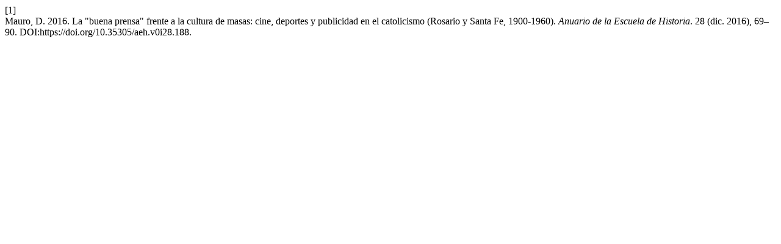

--- FILE ---
content_type: text/html; charset=UTF-8
request_url: https://anuariodehistoria.unr.edu.ar/index.php/Anuario/citationstylelanguage/get/acm-sig-proceedings?submissionId=188&publicationId=114
body_size: 294
content:
<div class="csl-bib-body">
  <div class="csl-entry"><div class="csl-left-margin">[1]</div><div class="csl-right-inline">Mauro, D. 2016. La "buena prensa" frente a la cultura de masas: cine, deportes y publicidad en el catolicismo (Rosario y Santa Fe, 1900-1960). <i>Anuario de la Escuela de Historia</i>. 28 (dic. 2016), 69–90. DOI:https://doi.org/10.35305/aeh.v0i28.188.</div></div>
</div>